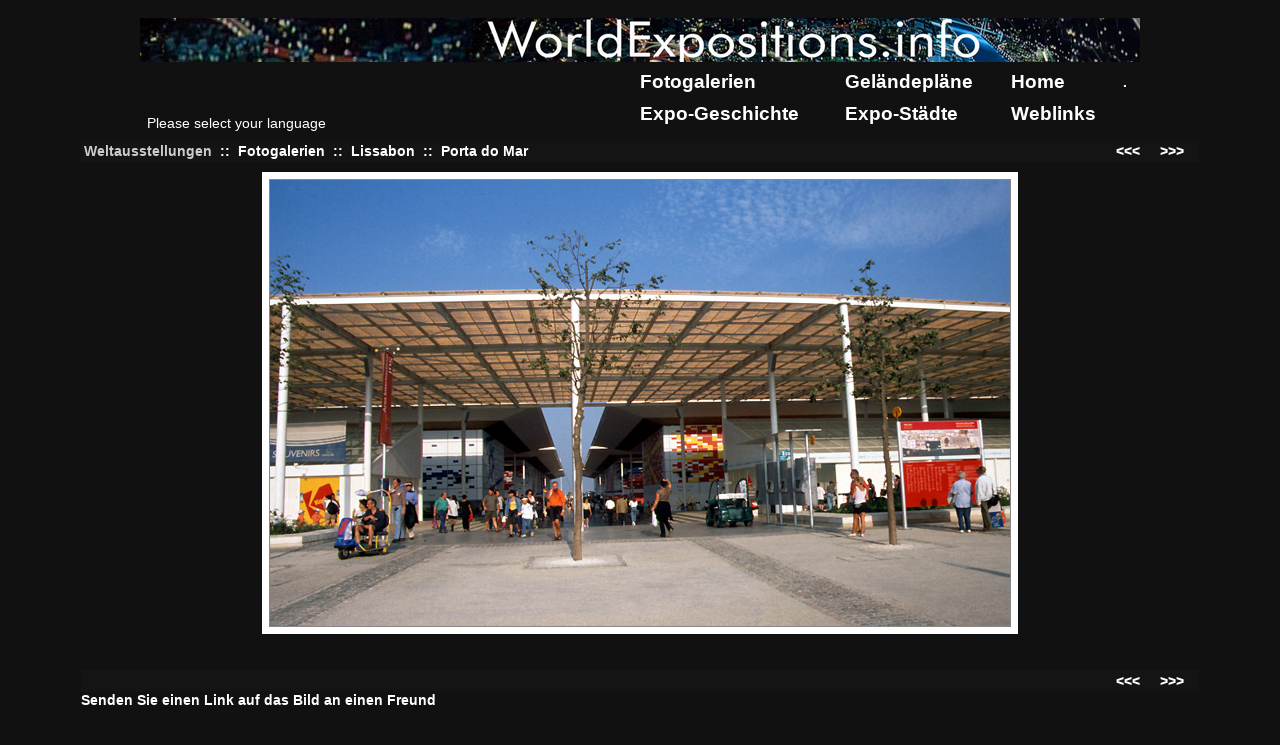

--- FILE ---
content_type: text/html; charset=UTF-8
request_url: https://www.worldexpositions.info/phpalbum/main.php?cmd=imageview&var1=1998_Lisbon%2FPortamar%2F011_eing.jpg
body_size: 1940
content:
<!DOCTYPE html PUBLIC "-//W3C//DTD HTML 4.01 Transitional//EN">
<html>
 <!--phpalbum 0.4.1.14 -->
 <head>
   <title>WorldExpositions.info</title>
   <LINK REL="stylesheet" HREF="main.php?cmd=theme&var1=style_css" TYPE="text/css">
   
   <!-- Google Tag Manager -->
<script>(function(w,d,s,l,i){w[l]=w[l]||[];w[l].push({'gtm.start':
new Date().getTime(),event:'gtm.js'});var f=d.getElementsByTagName(s)[0],
j=d.createElement(s),dl=l!='dataLayer'?'&l='+l:'';j.async=true;j.src=
'https://www.googletagmanager.com/gtm.js?id='+i+dl;f.parentNode.insertBefore(j,f);
})(window,document,'script','dataLayer','GTM-N4SCDXJ');</script>
<!-- End Google Tag Manager -->
 </head>
 <body>
 <!-- Google Tag Manager (noscript) -->
<noscript><iframe src="https://www.googletagmanager.com/ns.html?id=GTM-N4SCDXJ"
height="0" width="0" style="display:none;visibility:hidden"></iframe></noscript>
<!-- End Google Tag Manager (noscript) -->
 <table width="100%"><tr><td align="center">
 <table class="BODY" cellpadding="5" width="90%"><tr><td>

   <!--logo-->
   <table width="100%" cellpadding="0" cellspacing="0">
     <tr>
       <td colspan="4" align="center">
	   <a href="main.php?cmd=album"><img src="main.php?cmd=logo&var1=WORLDEXPOSITIONS.INFO&var2=111111res/headertop.png_file" border="0"></a>	   <table width="1000">
  <tr>
    <td valign="bottom"
        title="1. Help to improve our translation on https://translate.google.com/.  2. The translation is getting better _automatically_ every time you visit our website and use the translation tool.">
      <div id="google_translate_element"></div>
<script type="text/javascript">
  function googleTranslateElementInit() {
    new google.translate.TranslateElement({ pageLanguage: 'de' }, 'google_translate_element');
  }
</script>
<script type="text/javascript"
  src="https://translate.google.com/translate_a/element.js?cb=googleTranslateElementInit">
</script>
    </td>
    <td valign="bottom"
        title="1. Help to improve our translation on https://translate.google.com/.  2. The translation is getting better _automatically_ every time you visit our website and use the translation tool.">
      <p class="small">Please select your language</p>
    </td>
    <td valign="top">
      <div id="expomenu" align="right">
	<table width="500">
	  <tr>
	    <td height="30"><a class="menu" href="../phpalbum/">Fotogalerien</a></td>
	    <td><a class="menu" href="../mapindex.html">Gel&auml;ndepl&auml;ne</a></td>
	    <td><a class="menu" href="../index.html">Home</a></td>
	    <td>
	      		<a class="me" href="main.php?cmd=imageview&var1=1998_Lisbon%2FPortamar%2F011_eing.jpg&login">.</a>&nbsp;
	      	
	      	    </td>
	  </tr>
	  <tr>
	    <td height="30"><a class="menu" href="../geschichte.html">Expo-Geschichte</a></td>
	    <td><a class="menu" href="../cities.html">Expo-St&auml;dte</a></td>
	    <td><a class="menu" href="../links.html">Weblinks</a></td>
	  </tr>
	</table>
      </div>
    </td>
  </tr>
</table>
       </td>
     </tr>
   </table>
   <!--menu-->
    <table width="100%"><tr>
	   	<td width="100%" nowrap align="right">
	  	</td>
    </tr>
       </table>

   <table width="100%" class="menu">
     <tr>
       <td width="100%">
         <font class="te">
	      	      Weltausstellungen</font>
	      	 		<b>&nbsp;::&nbsp;&nbsp;</b><a  class="me" href="main.php?cmd=album&var2=" title="back to expo list">Fotogalerien</a>
	      	 		<b>&nbsp;::&nbsp;&nbsp;</b><a  class="me" href="main.php?cmd=album&var1=1998_Lisbon%2F&var2=" title="back to pavillion list">Lissabon</a>
	      	 		<b>&nbsp;::&nbsp;&nbsp;</b><a  class="me" href="main.php?cmd=album&var1=1998_Lisbon%2FPortamar%2F&var2=" title="back to start page for this gallery">Porta do Mar</a>
	      	</td>
	<td align="right" nowrap>
	    	        <a class="me" href="main.php?cmd=albumview&var1=1998_Lisbon%2FPortamar">&lt;&lt;&lt;</a>
	    	    &nbsp;&nbsp;&nbsp;
	    	        <a class="me" href="main.php?cmd=albumview&var1=%2F1998_Lisbon%2FPortanorte%2F">&gt;&gt;&gt;</a>
	    	    &nbsp;&nbsp;
	</td>
      </tr>
   </table>
<!--main content-->
<div>
 <table width="100%" cellspacing="10" cellpadding="0">
  <tr>
   <td align="center">
   <table cellspacing="0" cellpadding="0">
   <tr>
	<td class="photo">
	 <div style="margin: 7px;">
         <a class="me" href="main.php?cmd=albumview&var1=%2F1998_Lisbon%2FPortanorte%2F">         	<img width="740" height="446" src="main.php?cmd=image&var1=1998_Lisbon%2FPortamar%2F011_eing.jpg&var2=600_90" border="1" style="border-color: #888888;"/><br/>
         </a>	 </div>
   </td>

      
   </tr>
   </table>
    </td>
  </tr>
  <tr>
  	<td align="center">
  		<div>
	     <table cellspacing="0" cellpadding="0" width="754">
	       <!--<tr height="5"><td></td></tr>-->
	       	       	       <tr><td width="100%" align="center"><font class="photodesc"><p></p><p></p></font></td></tr>
	       	     </table>
	   </div>
    </td>
  <tr>
 </table>
 <table width="100%"><tr><td align="center"></td></tr></table>
</div>
<div>
  <table width="100%" class="menu">
    <tr>
    	<td width="100%" align="right">
	    	        <a class="me" href="main.php?cmd=albumview&var1=1998_Lisbon%2FPortamar">&lt;&lt;&lt;</a>
	    	    &nbsp;&nbsp;&nbsp;
	    	        <a class="me" href="main.php?cmd=albumview&var1=%2F1998_Lisbon%2FPortanorte%2F">&gt;&gt;&gt;</a>
	    	    &nbsp;&nbsp; 
	</td>
    </tr>
  </table>
</div>  
<a class="me" href="main.php?cmd=imageview&var1=1998_Lisbon%2FPortamar%2F011_eing.jpg&var3=post_ecard#ECARD">Senden Sie einen Link auf das Bild an einen Freund</a>&nbsp;&nbsp;&nbsp;&nbsp;
<table cellspacing="0">
</table>

	<table width="100%"><tr height="30"><td valign="bottom" align="center" width="100%">
		<font size="2">Copyright 2010-2026  </font><a class="me" href="/impressum.html"><font size="2">worldexpositions.info</font></a>		<!-- <font size="2">Powered by <a class="me"href="http://www.phpalbum.net">PHP Photo Album</font></a> -->
	</td></tr></table>

</td></tr></table>
</td></tr></table>
 <!-- addthis.com has been take out of service by Oracle in 2023 -->
<!--end of page -->
</body></html>
